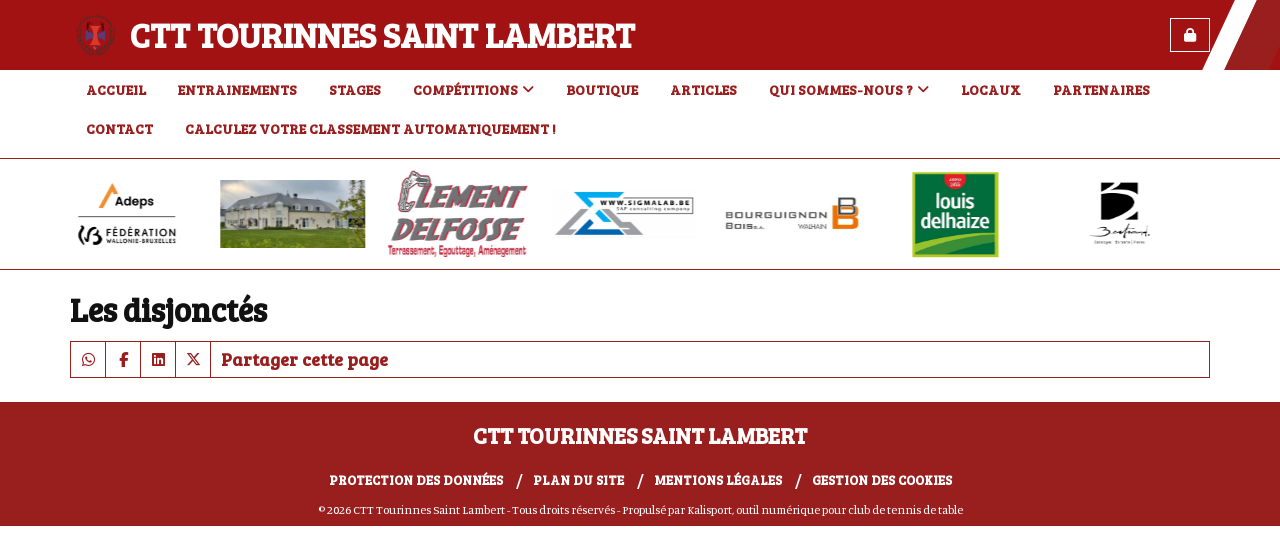

--- FILE ---
content_type: text/html; charset=UTF-8
request_url: https://ctttourinnes.be/disjonctes
body_size: 8174
content:
<!DOCTYPE html><html lang="fr" data-theme="light" data-theme-preference="system"><head><meta charset="UTF-8" /><title>Les disjonctés | CTT Tourinnes</title><meta name="description" content="CTT Tourinnes - club de tennis de table" /><meta name="keywords" content="tennis-table, ping-pong, stages, walhain, tourinnes, club sportif" /><meta name="robots" content="index, follow" /><link rel="icon" href="/public/2574/upload/theme/kal-theme-favicon.jpg" /><link rel="shortcut icon" href="/public/2574/upload/theme/kal-theme-favicon.jpg" /><link rel="apple-touch-icon-precomposed" href="/public/2574/upload/theme/kal-theme-apptouchicon.jpg" /><meta http-equiv="content-language" content="fr-BE" /><meta http-equiv="language" content="fr-BE" /><link rel="canonical" href="https://ctttourinnes.be/disjonctes" /><meta name="theme-color" content="#991F1F" /><meta http-equiv="theme-color" content="#991F1F" /><meta name="twitter:card" content="summary_large_image"><meta name="twitter:title" content="Les disjonctés" /><meta name="twitter:description" content="CTT Tourinnes - club de tennis de table" /><meta name="twitter:image:src" content="https://ctttourinnes.be/public/2574/upload/images/clubs/logo-ctt-tourinnes-saint-lambert.jpg" /><meta name="twitter:domain" content="https://ctttourinnes.be"><meta property="og:site_name" content="CTT Tourinnes" /><meta property="og:locale" content="fr_FR" /><meta property="og:url" content="https://ctttourinnes.be/disjonctes" /><meta property="og:type" content="website" /><meta property="og:title" content="Les disjonctés" /><meta property="og:description" content="CTT Tourinnes - club de tennis de table" /><meta property="og:image" content="https://ctttourinnes.be/public/2574/upload/images/clubs/logo-ctt-tourinnes-saint-lambert.jpg" /><meta property="og:image:url" content="https://ctttourinnes.be/public/2574/upload/images/clubs/logo-ctt-tourinnes-saint-lambert.jpg" /><meta property="op:markup_version" content="v1.0"><link rel="alternate" type="application/rss+xml" href="https://ctttourinnes.be/rss/articles" title="Articles"><script type="application/ld+json">{
    "@context": "https://schema.org",
    "@graph": [
        {
            "@type": "Organization",
            "@id": "https://ctttourinnes.be#organization",
            "name": "CTT Tourinnes Saint Lambert",
            "description": "CTT Tourinnes - club de tennis de table",
            "logo": "//ctttourinnes.be/public/2574/upload/theme/kal-theme-logo-header_6.png",
            "url": "https://ctttourinnes.be"
        },
        {
            "@type": "WebSite",
            "@id": "https://ctttourinnes.be#website",
            "url": "https://ctttourinnes.be",
            "name": "CTT Tourinnes Saint Lambert",
            "publisher": {
                "@id": "https://ctttourinnes.be#organization"
            }
        }
    ]
}</script><meta name="viewport" content="width=device-width, initial-scale=1, minimum-scale=1, maximum-scale=1, shrink-to-fit=no" /><link rel="stylesheet" type="text/css" href="//ctttourinnes.be/css/font-face.php?20260131+13548" /><link rel="stylesheet" type="text/css" href="//cdn.kalisport.com/lib/bootstrap3/bootstrap.min.css?20260131+13548" /><link rel="stylesheet" type="text/css" href="//cdn.kalisport.com/lib/fontawesome/css/all.min.css?20260131+13548" /><link rel="stylesheet" type="text/css" href="//cdn.kalisport.com/css/weather-icons.min.css?20260131+13548" /><link rel="stylesheet" type="text/css" href="//cdn.kalisport.com/lib/smartmenus/addons/bootstrap/jquery.smartmenus.bootstrap.min.css?20260131+13548" /><link rel="stylesheet" type="text/css" href="//cdn.kalisport.com/lib/owlcarousel/assets/owl.carousel.min.css?20260131+13548" /><link rel="stylesheet" type="text/css" href="//cdn.kalisport.com/lib/bxslider/jquery.bxslider.min.css?20260131+13548" /><link rel="stylesheet" type="text/css" href="//ctttourinnes.be/themes/premium_falcons/css/gen.php?20260131+13548" /><link rel="stylesheet" type="text/css" href="//ctttourinnes.be/themes/premium_falcons/css/front-office.php?20260131+13548" /><link rel="stylesheet" type="text/css" href="//cdn.kalisport.com/lib/lightbox/css/lightbox.min.css?20260131+13548" /><link rel="stylesheet" type="text/css" href="//cdn.kalisport.com/lib/justifiedGallery/justifiedGallery.min.css?20260131+13548" /><link rel="stylesheet" type="text/css" href="//cdn.kalisport.com/lib/chosen/chosen.min.css?20260131+13548" /><link rel="stylesheet" type="text/css" href="//cdn.kalisport.com/lib/datepicker/css/datepicker3.min.css?20260131+13548" /><link rel="stylesheet" type="text/css" href="//ctttourinnes.be/css/tarteaucitron_kalisport.php?20260131+13548" /><link rel="stylesheet" type="text/css" href="//cdn.kalisport.com/lib/bootstrap-sweetalert/dist/sweetalert.css?20260131+13548" /><style type="text/css">#header .logo h1{
text-shadow: none!important;}

div#bloc-facebook{width: 108%;
}

.page-cover {
  display: none !important;
}</style><noscript><div class="alert alert-danger no-round-corner no-margin">Votre navigateur ne supporte pas JavaScript et vous n'avez pas accès à toutes les fonctionnalités du site.<br /><strong>Veuillez vérifier que JavaScript est bien activé sur votre navigateur.</strong></div></noscript><script type="text/javascript">var KAL_RACINE_PATH = "/";var KAL_THEME_PATH = "themes/premium_falcons/";var KAL_PLUGINS_MAJ_DATE = "20260131+13548";var KAL_CKEDITOR_CSS = "/themes/premium_falcons/css/ckeditor.css?20260131+13548";var KAL_CKEDITOR_CONFIG = "/lib/ckeditor/config.js?20260131+13548";var KAL_DATATABLE_FRENCH_URL = "//cdn.kalisport.com/lib/datatables/French.json";var KAL_DATATABLE_SDOM = "<'header-container'l f><'row'<'col-sm-12'tr>><'footer-container'i p>";var KAL_IFRAMELY_APIKEY = "606302089c71717c7c3edb";var KAL_BLOCS_ENCARTPUB_SPEED = 800;var KAL_BLOCS_ENCARTPUB_ANIMATION_SPEED = 1000;var KAL_BLOC_GAMELINE_AUTOPLAY = false;var SESSION_UTILISATEUR_ID = 0;</script><script type="text/javascript" src="//cdn.kalisport.com/lib/jquery.min.js?20260131+13548"  /></script><script type="text/javascript" src="//cdn.kalisport.com/lib/jquery-ui-1.11.4/jquery-ui.min.js"  /></script><script type="text/javascript" src="//cdn.kalisport.com/lib/bootstrap3/bootstrap.min.js?20260131+13548"  /></script><script type="text/javascript" src="//cdn.kalisport.com/lib/smartmenus/jquery.smartmenus.min.js?20260131+13548"  /></script><script type="text/javascript" src="//cdn.kalisport.com/lib/smartmenus/addons/bootstrap/jquery.smartmenus.bootstrap.min.js?20260131+13548"  /></script><script type="text/javascript" src="//cdn.kalisport.com/lib/lightbox/js/lightbox.min.js?20260131+13548"  /></script><script type="text/javascript" src="//cdn.kalisport.com/lib/fullcalendar/dist/index.global.min.js?20260131+13548"  /></script><script type="text/javascript" src="//cdn.kalisport.com/lib/fullcalendar/packages/core/locales/fr.global.min.js?20260131+13548"  /></script><script type="text/javascript" src="//cdn.kalisport.com/lib/jshashtable/hashtable.min.js?20260131+13548"  /></script><script type="text/javascript" src="//cdn.kalisport.com/lib/jquery.numberformatter-1.2.4.min.js?20260131+13548"  /></script><script type="text/javascript" src="//cdn.kalisport.com/lib/owlcarousel/owl.carousel.min.js?20260131+13548"  /></script><script type="text/javascript" src="//cdn.kalisport.com/lib/tarteaucitron/tarteaucitron.min.js?20260131+13548"  /></script><script type="text/javascript">
    var showEncarts = [];
    $(document).ready(function(){
        var gameline = '.gameline .carousel';
        if ($(gameline).length > 0) {
            var nbItem  = 0;
            $(gameline).each( function( index ) {
                var iTmp = $(this).find('.item').length;
                if(iTmp > nbItem) nbItem = iTmp;
            });

            var bLoop = false;
            var bNav = false;
            if (nbItem > 1) {
                bLoop = true;
                bNav = true;
            }

            $(gameline).owlCarousel({
                loop: bLoop,
                nav: bNav,
                navText: ['<i class="fa fa-solid fa-angle-left">','<i class="fa fa-solid fa-angle-right">'],
                dots: false,
                margin: 0,
                autoplay: KAL_BLOC_GAMELINE_AUTOPLAY,
                autoplayHoverPause: true,
                responsiveClass: true,
                responsive:{
                    0:{
                        items: 1
                    },
                    600:{
                        items:2
                    },
                    1000:{
                        items: 3
                    }
                }
            });
            str = gameline+' .owl-stage';
            $(str).width(  $(str).width() +2 );
        }

        /***********************/

        var carouselEncarts = '.owl-encarts';
        if ( $(carouselEncarts).length > 0 ) {
            var maxItem = 7;
            var bLoop = true;
            var bAutoplay = true;

            var nbItem = 0;
            $(carouselEncarts).each( function( index ) {
                var iTmp = $(this).find('.item').length;
                if(iTmp > nbItem) nbItem = iTmp;
            });

            if (nbItem < maxItem) {
                maxItem = nbItem;
                bLoop = false;
                bAutoplay = false;
            }

            if ( $(window).width() < 1000 && nbItem > 1 ) {
                bLoop = true;
                bAutoplay = true;
            }

            $(carouselEncarts).on('initialized.owl.carousel',function(property){
                owlActiveEncarts();
            });

            $(carouselEncarts).owlCarousel({
                loop               : bLoop,
                nav                : false,
                dots               : false,
                autoplay           : bAutoplay,
                autoplayHoverPause : true,
                autoplayTimeout    : KAL_BLOCS_ENCARTPUB_SPEED,
                smartSpeed         : KAL_BLOCS_ENCARTPUB_ANIMATION_SPEED,
                margin             : 20,
                callbacks          : true,
                info               : true,
                responsiveClass    : true,
                responsive         : {
                    0:{
                        items : 1
                    },
                    300:{
                        items : 2
                    },
                    600:{
                        items : 3
                    },
                    800:{
                        items : 4
                    },
                    1000:{
                        items : maxItem
                    }
                }
            });

            $(carouselEncarts).on('changed.owl.carousel',function(property){
                owlActiveEncarts();
            });

            function owlActiveEncarts() {
                var hookBloc  = $(carouselEncarts).attr('data-hook');

                ctrlShowEncarts = [];

                $(carouselEncarts+' .owl-item.active').each( function( index ) {
                    var eItem = $(this).find('.item');
                    var id    = eItem.attr('data-id');
                    var hook  = eItem.attr('data-hook');
                    
                    if (id != '' && hook != '' && isInView(this)) {
                        if (typeof showEncarts[ hook ] === 'undefined'){
                            showEncarts[ hook ] = [];
                        }
        
                        ctrlShowEncarts[ id ] = true;
        
                        if (typeof showEncarts[ hook ][ id ] === 'undefined') {
                            // Appel AJAX
                            $.ajax({
                                url: KAL_RACINE_PATH + 'controller/partenaires/ajax.php?id=' + id + '&hook=' + hook
                            }).done(function() {
                                //console.log('Vue ++');
                            });
                        }
                    }
                });

                showEncarts[ hookBloc ] = ctrlShowEncarts;
            }
        }

        /***********************/

        var idSliderImg = '.slider-img';
        if ($(idSliderImg).length > 0) {
            var bLoop = true;
            var bAutoplay = true;
            var bNav = true;

            $(idSliderImg).each( function( index ) {
                var iTmp = $(this).find('.item').length;
                if (iTmp <= 1) {
                    bLoop = false;
                    bAutoplay = false;
                    bNav = false;
                }
            });

            $(idSliderImg).owlCarousel({
                loop               : bLoop,
                autoplay           : bAutoplay,
                autoplayHoverPause : bAutoplay,
                autoplayTimeout    : 5000,
                nav                : bNav,
                navText            : ['<i class="fa fa-solid fa-angle-left">','<i class="fa fa-solid fa-angle-right">'],
                dots               : true,
                margin             : 0,
                responsiveClass    : true,
                responsive         : {
                    0: { items: 1 }
                },
                callbacks : true,
                info      : true
            });
        }

        var idSliderImgCover = '.slider-cover.page-cover';
        if ($(idSliderImgCover).length > 0) {
            var bLoop = true;
            var bAutoplay = true;
            var bNav = true;

            $(idSliderImgCover).each( function( index ) {
                var iTmp = $(this).find('.item').length;
                if (iTmp <= 1) {
                    bLoop = false;
                    bAutoplay = false;
                    bNav = false;
                }
            });

            $(idSliderImgCover).owlCarousel({
                loop            : bLoop,
                autoplay        : bAutoplay,
                autoplayTimeout : 5000,
                nav             : bNav,
                navText         : ['<i class="fa fa-solid fa-angle-left">','<i class="fa fa-solid fa-angle-right">'],
                dots            : true,
                margin          : 0,
                responsiveClass : true,
                responsive : {
                    0: { items: 1 }
                },
                callbacks  : true,
                info       : true,
                autoHeight : true
            });
        }
    
    });

    (function() {
        var po = document.createElement('script'); po.type = 'text/javascript'; po.async = true;
        po.src = 'https://apis.google.com/js/plusone.js?publisherid=115078143669127937148';
        var s = document.getElementsByTagName('script')[0]; s.parentNode.insertBefore(po, s);
    })();

                    tarteaucitron.init({
                        //'privacyUrl': 'https://ctttourinnes.be/protection-des-donnees', /* Privacy policy url */
                        'bodyPosition': 'bottom', /* or top to bring it as first element for accessibility */

                        'hashtag': '#tarteaucitron', /* Open the panel with this hashtag */
                        'cookieName': 'rgpdKAL-2574-ctttourinnes', /* Cookie name */
                    
                        'orientation': 'bottom', /* Banner position (top - bottom) */
                        
                        'groupServices': false, /* Group services by category */
                        'showDetailsOnClick': true, /* Click to expand the description */
                        'serviceDefaultState': 'wait', /* Default state (true - wait - false) */

                        'showAlertSmall': false, /* Show the small banner on bottom right */
                        'cookieslist': true, /* Show the cookie list */

                        'showIcon': false, /* Show cookie icon to manage cookies */
                        //'iconSrc': '', /* Optionnal: URL or base64 encoded image */
                        'iconPosition': 'BottomRight', /* Position of the icon between BottomRight, BottomLeft, TopRight and TopLeft */

                        'adblocker': false, /* Show a Warning if an adblocker is detected */

                        'DenyAllCta' : true, /* Show the deny all button */
                        'AcceptAllCta' : true, /* Show the accept all button when highPrivacy on */
                        'highPrivacy': true, /* Disable auto consent */
                        'alwaysNeedConsent': false, /* Ask the consent for 'Privacy by design' services */

                        'handleBrowserDNTRequest': true, /* If Do Not Track == 1, disallow all */
                    
                        'removeCredit': false, /* Remove credit link */
                        'moreInfoLink': true, /* Show more info link */
                        'useExternalCss': false, /* If false, the tarteaucitron.css file will be loaded */
                        'useExternalJs': false, /* If false, the tarteaucitron.js file will be loaded */
                    
                        'cookieDomain': '.ctttourinnes.be', /* Shared cookie for subdomain website */

                        'readmoreLink': 'https://ctttourinnes.be/protection-des-donnees', /* Change the default readmore link pointing to tarteaucitron.io */
                        
                        'mandatory': true, /* Show a message about mandatory cookies */
                        'mandatoryCta': true, /* Show the disabled accept button when mandatory on */
                    
                        //'customCloserId': '', /* Optional a11y: Custom element ID used to open the panel */

                        'googleConsentMode': false, /* Enable Google Consent Mode v2 for Google ads and GA4 */

                        'partnersList': false /* Details the number of partners on the popup and middle banner */
                    });
                </script></head><body id="body" class="fond" data-twttr-rendered="true" itemscope itemtype="http://schema.org/Blog" data-theme="premium_falcons" data-srv="x094"><div id="scroll-top"></div><div id="website-container"><div id="header-container">
    <div id="hook-header"></div>

            <div class="tricolor">
            <div class="couleur1"></div>
            <div class="couleur2"></div>
            <div class="couleur3"></div>
        </div>
    
    <div id="header" class="container">
        <div class="nav-user">
            <div class="btn-group">
                                                                                <a class="btn" href="https://ctttourinnes.be/connexion">
                            <i class="fa fa-solid fa-lock"></i>
                            <span>Connexion</span>
                        </a>
                                                </div>
        </div>

        <div class="logo-container">
            <button 
                type="button" 
                class="navbar-toggle collapsed" 
                data-toggle="collapse" 
                data-target="#menu-container" 
                aria-expanded="false"
            >
                <span class="icon-bar"></span>
                <span class="icon-bar"></span>
                <span class="icon-bar"></span>
            </button>

            <div class="logo has-logo has-title">
                                    <a href="https://ctttourinnes.be" title="Page d'accueil">
                        <img src="/public/2574/upload/theme/kal-theme-logo-header_6.png" alt="Logo CTT Tourinnes Saint Lambert" />
                    </a>
                                <h1 class="h-font ">
                    <a href="https://ctttourinnes.be" title="Page d'accueil">
                                                    CTT Tourinnes Saint Lambert
                                            </a>
                </h1>
            </div>
        </div>

    </div>
</div>

    <nav id="menu-container" class="navbar navbar-collapse collapse">
        <div class="container">
            <ul id="menu" class="nav navbar-nav sm">
                                        <li class="h-font ">
                    <a 
                        href="https://ctttourinnes.be"
                                            >
                        Accueil
                                            </a>
                        
                                    </li>
                                                <li class="h-font ">
                    <a 
                        href="https://ctttourinnes.be/entrainements-1"
                                            >
                        Entrainements
                                            </a>
                        
                                    </li>
                                                <li class="h-font ">
                    <a 
                        href="https://ctttourinnes.be/stagesjeunes"
                                            >
                        Stages
                                            </a>
                        
                                    </li>
                                                <li class="h-font ">
                    <a 
                        href="https://ctttourinnes.be/resultats-interclubs"
                                            >
                        Compétitions
                        <i class="fa fa-solid fa-angle-down"></i>                    </a>
                        
                                            <ul class="dropdown-menu">
                                                                                                <li class="">
                                        <a 
                                            href="https://ctttourinnes.be/resultats-interclubs"
                                                                                    >
                                            Résultats interclubs
                                                                                    </a>
                                            
                                                                            </li>
                                                                                                                                <li class="">
                                        <a 
                                            href="https://ctttourinnes.be/classements-des-equipes"
                                                                                    >
                                            Classements des équipes
                                                                                    </a>
                                            
                                                                            </li>
                                                                                    </ul>
                                    </li>
                                                <li class="h-font ">
                    <a 
                        href="https://ctttourinnes.be/boutique"
                                            >
                        Boutique
                                            </a>
                        
                                    </li>
                                                <li class="h-font ">
                    <a 
                        href="https://ctttourinnes.be/articles"
                                            >
                        Articles
                                            </a>
                        
                                    </li>
                                                <li class="h-font ">
                    <a 
                        href="https://ctttourinnes.be/quisommesnous"
                                            >
                        Qui sommes-nous ?
                        <i class="fa fa-solid fa-angle-down"></i>                    </a>
                        
                                            <ul class="dropdown-menu">
                                                                                                <li class="">
                                        <a 
                                            href="https://ctttourinnes.be/fonctionnement"
                                                                                    >
                                            Fonctionnement de l'ASBL
                                                                                    </a>
                                            
                                                                            </li>
                                                                                                                                <li class="">
                                        <a 
                                            href="https://ctttourinnes.be/quisommesnous"
                                                                                    >
                                            Vision, Histoire, Equipe, ...
                                                                                    </a>
                                            
                                                                            </li>
                                                                                                                                <li class="">
                                        <a 
                                            href="https://ctttourinnes.be/avis-et-temoignages"
                                                                                    >
                                            Avis et témoignages
                                                                                    </a>
                                            
                                                                            </li>
                                                                                    </ul>
                                    </li>
                                                <li class="h-font ">
                    <a 
                        href="https://ctttourinnes.be/locaux"
                                            >
                        Locaux
                                            </a>
                        
                                    </li>
                                                <li class="h-font ">
                    <a 
                        href="https://ctttourinnes.be/partenaires"
                                            >
                        Partenaires
                                            </a>
                        
                                    </li>
                                                <li class="h-font ">
                    <a 
                        href="https://ctttourinnes.be/contact"
                                            >
                        Contact
                                            </a>
                        
                                    </li>
                                                <li class="h-font ">
                    <a 
                        href="https://ctttourinnes.be/calculclassement"
                                            >
                        Calculez votre classement automatiquement !
                                            </a>
                        
                                    </li>
                        </ul>        </div>
    </nav>

<div id="hook-pre-contenu">    <div id="pre-contenu-partenaires" class="panel panel-partenaires text-center">
        <div class="container">
                             <div class="encart-slider owl-encarts" data-hook="pre-contenu">
                                                                                                             
                        <div class="item" data-id="14" data-hook="pre-contenu">
                            <a href="https://ctttourinnes.be/partenaires/fiche/14/adeps-bruxelles-boulevard-lepolod-ii-44?e=pre-contenu">
                                <img src="/assets/img/default-ll.png" data-src="/public/2574/upload/images/partenaires/encart/encart-14-14-adeps_1.jpg" 
                                     alt="Adeps" 
                                     class="img-responsive kll" />
                            </a>
                        </div>
                                                                                                             
                        <div class="item" data-id="20" data-hook="pre-contenu">
                            <a href="https://ctttourinnes.be/partenaires/fiche/20/espace-bien-etre-walhain?e=pre-contenu">
                                <img src="/assets/img/default-ll.png" data-src="/public/2574/upload/images/partenaires/espace-bien-etre-walhain-logo.png" 
                                     alt="Espace Bien Être" 
                                     class="img-responsive kll" />
                            </a>
                        </div>
                                                                                                             
                        <div class="item" data-id="6" data-hook="pre-contenu">
                            <a href="https://ctttourinnes.be/partenaires/fiche/6/delfosse-clement-walhain-13-rue-de-l-abbaye?e=pre-contenu">
                                <img src="/assets/img/default-ll.png" data-src="/public/2574/upload/images/partenaires/encart/encart-11-6-delfosse-clement.webp" 
                                     alt="Delfosse, Clément" 
                                     class="img-responsive kll" />
                            </a>
                        </div>
                                                                                                             
                        <div class="item" data-id="18" data-hook="pre-contenu">
                            <a href="https://ctttourinnes.be/partenaires/fiche/18/sigmalab-grez-doiceau?e=pre-contenu">
                                <img src="/assets/img/default-ll.png" data-src="/public/2574/upload/images/partenaires/encart/encart-18.png" 
                                     alt="Sigmalab" 
                                     class="img-responsive kll" />
                            </a>
                        </div>
                                                                                                             
                        <div class="item" data-id="12" data-hook="pre-contenu">
                            <a href="https://ctttourinnes.be/partenaires/fiche/12/bourguignon-bois-sa-walhain-chemin-de-la-scierie-12-16?e=pre-contenu">
                                <img src="/assets/img/default-ll.png" data-src="/public/2574/upload/images/partenaires/encart/encart-13-12-bourguignon-bois-sa.jpg" 
                                     alt="Bourguignon Bois SA" 
                                     class="img-responsive kll" />
                            </a>
                        </div>
                                                                                                             
                        <div class="item" data-id="4" data-hook="pre-contenu">
                            <a href="https://ctttourinnes.be/partenaires/fiche/4/maceli-sprl-walhain-rue-de-la-cure-62?e=pre-contenu">
                                <img src="/assets/img/default-ll.png" data-src="/public/2574/upload/images/partenaires/encart/encart-9-4-maceli-sprl_2.png" 
                                     alt="Louis Delhaize de Tourinnes Saint Lambert" 
                                     class="img-responsive kll" />
                            </a>
                        </div>
                                                                                                             
                        <div class="item" data-id="19" data-hook="pre-contenu">
                            <a href="https://ctttourinnes.be/partenaires/fiche/19/granit-inter-wavre?e=pre-contenu">
                                <img src="/assets/img/default-ll.png" data-src="/public/2574/upload/images/partenaires/granit-inter-wavre-logo.png" 
                                     alt="Bertrand" 
                                     class="img-responsive kll" />
                            </a>
                        </div>
                                    </div>
                    </div>
    </div>
</div>


    

<div class="container bg-white">
  <div id="page" class="page disjonctes row">
    <div id="content" class="col-sm-12 ">
              <div id="submenu">
                      <ol class="breadcrumb round-corner-small">
                                                <li itemprop="itemListElement" itemscope itemtype="http://schema.org/ListItem">
                    <a href="https://ctttourinnes.be" itemprop="item">
                      <span itemprop="name">Accueil</span>
                    </a>
                  </li>
                                                                <li itemprop="itemListElement" itemscope itemtype="http://schema.org/ListItem">
                    <a href="https://ctttourinnes.be/evenements" itemprop="item">
                      <span itemprop="name">Evenements</span>
                    </a>
                  </li>
                                                                <li itemprop="itemListElement" itemscope itemtype="http://schema.org/ListItem" class="active">
                    <a href="https://ctttourinnes.be/disjonctes" itemprop="item">
                      <span itemprop="name">Les disjonctés</span>
                    </a>
                  </li>
                                          </ol>
                  </div>
          <div class="header">
        <h1>Les disjonctés</h1>
    </div>

    

                

                                                                <div class="social-share panel">
    
    <!-- WHATSAPP -->
    <a 
        class="btn btn-whatsapp" 
        href="https://api.whatsapp.com/send?text=https://ctttourinnes.be/disjonctes"
        target="_blank"
    >
        <i class="fa fa-brands fa-whatsapp m0"></i>
    </a>

    <!-- FACEBOOK -->
    <a 
        class="btn btn-facebook" 
        href="https://www.facebook.com/sharer/sharer.php?u=https://ctttourinnes.be/disjonctes&fbrefresh=kalisport" 
        target="_blank"
    >
        <i class="fa fa-brands fa-facebook-f m0"></i>
    </a>

    <!-- LINKEDIN -->
    <a 
        class="btn btn-linkedin" 
        href="https://www.linkedin.com/sharing/share-offsite/?url=https://ctttourinnes.be/disjonctes" 
        target="_blank"
    >
        <i class="fa fa-brands fa-linkedin m0"></i>
    </a>

    <!-- TWITTER -->
    <a 
        class="btn btn-twitter" 
        href="https://x.com/intent/post/?url=https://ctttourinnes.be/disjonctes" 
        target="_blank"
    >
        <i class="fa fa-brands fa-x-twitter m0"></i>
    </a>

    <h3>Partager cette page</h3>
</div>                            
        </div> <!-- END CONTENT -->
        
                
        <div class="clearfix"></div>
    </div> <!-- END PAGE -->
    
</div> <!--  END CONTAINER -->

<div id="hook-post-contenu"></div>

<div id="footer-container">
    <div id="footer-logo" class="has-title ">
        <p class="h-font">CTT Tourinnes Saint Lambert</p>            </div>
    
    <div class="container">
        <div id="footer">
            <div id="menu-footer">
                <ul>
                                                                                                        <li>
                                    <a class="h-font"
                                                                                    href="https://ctttourinnes.be/protection-des-donnees"
                                                                                
                                                                            >
                                        Protection des données  
                                    </a>
                                </li>
                                                                                                                <li>
                                    <a class="h-font"
                                                                                    href="https://ctttourinnes.be/plan-du-site"
                                                                                
                                                                            >
                                        Plan du site  
                                    </a>
                                </li>
                                                                                                                <li>
                                    <a class="h-font"
                                                                                    href="https://ctttourinnes.be/mentions-legales"
                                                                                
                                                                            >
                                        Mentions Légales  
                                    </a>
                                </li>
                                                                                                                <li>
                                    <a class="h-font"
                                                                                    href="#tarteaucitron"
                                                                                
                                                                            >
                                        Gestion des cookies  
                                    </a>
                                </li>
                                                                                        </ul>
            </div>
        </div>
    </div>
    
    <div id="footer-signature" class="text-center">
        &copy; 2026 CTT Tourinnes Saint Lambert - Tous droits réservés 

                            - Propulsé par <a href="https://www.kalisport.com/kalisport/logiciel/tennis-de-table" target="_blank">Kalisport, outil numérique pour club de tennis de table</a>
            </div>
</div>

<div id="hook-footer"></div></div><!-- /#website-container --><div id="js-container" class="hidden"><script type="text/javascript" src="//cdn.kalisport.com/js/ajax-upload/custom.min.js?20260131+13548"  /></script><script type="text/javascript" src="//cdn.kalisport.com/lib/justifiedGallery/jquery.justifiedGallery.min.js?20260131+13548"  /></script><script type="text/javascript" src="//cdn.kalisport.com/lib/bxslider/jquery.bxslider.min.js?20260131+13548"  /></script><script type="text/javascript" src="//ctttourinnes.be/js/kalisport.min.js?20260131+13548"  /></script><script type="text/javascript" src="//cdn.kalisport.com/lib/chosen/chosen.jquery.min.js?20260131+13548"  /></script><script type="text/javascript" src="//cdn.kalisport.com/lib/datepicker/js/bootstrap-datepicker.min.js?20260131+13548"  /></script><script type="text/javascript" src="//cdn.kalisport.com/lib/datepicker/js/locales/bootstrap-datepicker.fr.js?20260131+13548"  /></script><script type="text/javascript" src="//cdn.kalisport.com/lib/bootstrap-sweetalert/dist/sweetalert.min.js?20260131+13548"  /></script><script type="text/javascript" src="//cdn.kalisport.com/js/sweetalert.kalisport.min.js?20260131+13548"  /></script><script type="text/javascript" src="//cdn.kalisport.com/lib/jquery.lazy/jquery.lazy.min.js?20260131+13548"  /></script><script type="text/javascript" src="//cdn.kalisport.com/lib/jquery.lazy/jquery.lazy.plugins.min.js?20260131+13548"  /></script><script type="text/javascript">$('.dropdown-toggle').dropdown();$('.js-gallery').justifiedGallery({ 'rowHeight': 152, 'captions': false, 'cssAnimation': true, 'fixedHeight': true });
    var pauseValue = parseInt(KAL_BLOCS_ENCARTPUB_SPEED) + parseInt(KAL_BLOCS_ENCARTPUB_ANIMATION_SPEED);
    $('.bxencarts').bxSlider({
        mode: 'fade',
        captions: false,
        auto: true,
        pause: pauseValue,
        autoControls: false,
        slideMargin: 0,
        pager: false,
        controls: false,
        autoHover: true,
        adaptiveHeight: true,
        onSlideAfter: function(currentSlide, totalSlides, currentSlideHtmlObject){
            ctrlShowEncarts = [];

            var id = $(currentSlide).attr('data-id');
            var hook = $(currentSlide).attr('data-hook');

            if(id != '' && hook != '' && isInView(this)){
                if (showEncarts && typeof showEncarts[ hook ] === 'undefined'){
                    showEncarts[ hook ] = [];
                }

                ctrlShowEncarts[ id ] = true;

                if ( typeof showEncarts[ hook ][ id ] === 'undefined' ){
                    // Appel AJAX
                    $.ajax({
                        url: KAL_RACINE_PATH + 'controller/partenaires/ajax.php?id=' + id + '&hook=' + hook
                    }).done(function() {
                        //console.log('Vue ++');
                    });
                }
            }

            if (showEncarts) {
                showEncarts[ hook ] = ctrlShowEncarts;
            }
        }
    });

    $('.pagevisuel-slider').bxSlider({
        mode: 'fade',
        captions: false,
        slideMargin: 0,
        pager: true,
        pagerCustom: '#pagevisuel-slider-pager',
        controls: true,
        adaptiveHeight: true,
        captions: true
    });

            $(document).ready(function () {
                // TOOLTIP - BOOTSTRAP
                $('body').tooltip({
                    selector: '[data-toggle=tooltip]',
                    container: 'body'
                });
            });
        
            // CHOSEN MULTI-SELECT
            $('.chosen-select').chosen({
                allow_single_deselect: true,
                enable_split_word_search: true,
                search_contains: true,
                placeholder_text_multiple: ' ',
                placeholder_text_single: ' ',
                no_results_text: 'Oups, aucun résultat pour '
            });
        
            $(function() {
                $('.datepicker').datepicker({
                    format: 'dd/mm/yyyy',
                    todayBtn: true,
                    language: 'fr',
                    autoclose: true,
                    todayHighlight: true,
                });
                
                $('.datepicker-birth').datepicker({
                    format: 'dd/mm/yyyy',
                    todayBtn: true,
                    language: 'fr',
                    autoclose: true,
                    todayHighlight: true,
                    endDate: '31/Jan/2026'
                });
            });
        
                $(function() {
                    $('.kll').Lazy({
                        effect: 'fadeIn',
                        effectTime: 60,
                        threshold: 500,
                        delay: 0,
                        afterLoad: function(element) {
                            var el = element instanceof jQuery ? element : $(element);
                            var owlItem = el.closest('.owl-item');
                            if (!owlItem.length) {
                                return;
                            }

                            // Check parent carousel
                            var owlCarousel = owlItem.closest('.owl-carousel');
                            if (!owlCarousel.length) {
                                return;
                            }

                            setTimeout(function() {
                                var api = owlCarousel.data('owl.carousel') || owlCarousel.data('owlCarousel') || owlCarousel.data('OwlCarousel');
                                if (api) {
                                    api.invalidate('height');
                                    api.invalidate('width');
                                    api.refresh();
                                } else {
                                    owlCarousel.trigger('invalidate.owl.carousel').trigger('refresh.owl.carousel');
                                }

                                // On vide la hauteur du premier slide
                                owlCarousel.find('.owl-stage-outer').css('height', '');
                            }, 100);
                        }
                    });
                });
            
                $(document).ready(function () {
                    $('form').submit(function () {
                        // Input
                        $(this).find('input[type=submit]').addClass('disabled');

                        // Button
                        $(this).find('button[type=submit]').addClass('disabled');
                        $(this).find('button[type=submit] .fa').addClass('fa-spinner fa-spin');
                        //
                        $(this).find('button[type=submit].btn-export').removeClass('disabled');
                        $(this).find('button[type=submit].btn-export .fa').removeClass('fa-spinner fa-spin');
                    });
                });
            
                    $(document).ready(function () {
                        $('form.secureForm #answerKa175p0rtFirstName').val('');
                        $('form.secureForm .btn-submit').attr('type', 'submit');
                    });
                
                function strstr(haystack, needle, bool) {
                    var pos = 0;
            
                    haystack += "";
                    pos = haystack.indexOf(needle); 
                    
                    if (pos == -1) {
                        return false;
                    } else {
                        if (bool) {
                            return haystack.substr(0, pos);
                        } else {
                            return haystack.slice(pos);
                        }
                    }
                }
            
                tarteaucitron.user.matomoId = 2716;
                tarteaucitron.user.matomoHost = '//piwik.alkante.com/';
                (tarteaucitron.job = tarteaucitron.job || []).push('matomo');
            </script></div></body></html>

--- FILE ---
content_type: text/html; charset=UTF-8
request_url: https://ctttourinnes.be/controller/partenaires/ajax.php?id=14&hook=pre-contenu
body_size: 16
content:
Enregistré (14)

--- FILE ---
content_type: text/html; charset=UTF-8
request_url: https://ctttourinnes.be/controller/partenaires/ajax.php?id=20&hook=pre-contenu
body_size: 16
content:
Enregistré (20)

--- FILE ---
content_type: text/html; charset=UTF-8
request_url: https://ctttourinnes.be/controller/partenaires/ajax.php?id=6&hook=pre-contenu
body_size: 15
content:
Enregistré (6)

--- FILE ---
content_type: text/html; charset=UTF-8
request_url: https://ctttourinnes.be/controller/partenaires/ajax.php?id=18&hook=pre-contenu
body_size: 16
content:
Enregistré (18)

--- FILE ---
content_type: text/html; charset=UTF-8
request_url: https://ctttourinnes.be/controller/partenaires/ajax.php?id=12&hook=pre-contenu
body_size: 16
content:
Enregistré (12)

--- FILE ---
content_type: text/html; charset=UTF-8
request_url: https://ctttourinnes.be/controller/partenaires/ajax.php?id=4&hook=pre-contenu
body_size: 15
content:
Enregistré (4)

--- FILE ---
content_type: text/html; charset=UTF-8
request_url: https://ctttourinnes.be/controller/partenaires/ajax.php?id=19&hook=pre-contenu
body_size: 16
content:
Enregistré (19)

--- FILE ---
content_type: text/html; charset=UTF-8
request_url: https://ctttourinnes.be/controller/partenaires/ajax.php?id=14&hook=pre-contenu
body_size: 16
content:
Enregistré (14)

--- FILE ---
content_type: text/css; charset=UTF-8
request_url: https://ctttourinnes.be/themes/premium_falcons/css/front-office.php?20260131+13548
body_size: 7202
content:
/** Load from cache **/.row{margin-right:-8px;margin-left:-8px;}.col-xs-1,.col-sm-1,.col-md-1,.col-lg-1,.col-xs-2,.col-sm-2,.col-md-2,.col-lg-2,.col-xs-3,.col-sm-3,.col-md-3,.col-lg-3,.col-xs-4,.col-sm-4,.col-md-4,.col-lg-4,.col-xs-5,.col-sm-5,.col-md-5,.col-lg-5,.col-xs-6,.col-sm-6,.col-md-6,.col-lg-6,.col-xs-7,.col-sm-7,.col-md-7,.col-lg-7,.col-xs-8,.col-sm-8,.col-md-8,.col-lg-8,.col-xs-9,.col-sm-9,.col-md-9,.col-lg-9,.col-xs-10,.col-sm-10,.col-md-10,.col-lg-10,.col-xs-11,.col-sm-11,.col-md-11,.col-lg-11,.col-xs-12,.col-sm-12,.col-md-12,.col-lg-12{padding-right:8px;padding-left:8px;}hr{margin:15px 0;border-color:#991F1F;}.bg-white{background:#FFF !important;}.bg-white-o{background:rgba(255,255,255,0.5) !important;}.bg-couleur1{background:#991F1F !important;}.bg-couleur1-o{background:rgba(153,31,31,0.5) !important;}.bg-couleur2{background:#991F1F !important;}.bg-couleur2-o{background:rgba(153,31,31,0.5) !important;}form fieldset:invalid{box-shadow:none;}form .form-group.champs-obligatoires{background:rgba(153,31,31,0.1);}fieldset{padding:0;border:0;border-top:1px solid #991F1F;}fieldset legend{color:#991F1F;padding:0 8px;margin-bottom:10px;margin-left:8px;}.form-control,.input-group .input-group-addon{border-radius:0 !important;}.table tbody tr.active th,.table tbody tr.active td{background:rgba(153,31,31,0.1);color:#991F1F;}.panel{margin:0 0 30px 0;background:none;box-shadow:none;border-radius:0;border:0;}.panel:last-child{margin-bottom:0;}.panel > .liste-item-group{padding:15px 7px 0;overflow:hidden;}.panel-default{border:0;}.panel-default > .panel-heading,.panel-default > .panel-subheading{background:rgba(153,31,31,1);border-radius:0;border:0;}.panel-default > .panel-heading,.panel-default > .panel-subheading,.panel-default > .panel-heading h2,.panel-default > .panel-subheading h2,.panel-default > h2.panel-subheading,.panel-default > .panel-heading h3,.panel-default > .panel-subheading h3,.panel-default > h3.panel-subheading,.panel-default > .panel-heading h4,.panel-default > .panel-subheading h4,.panel-default > h4.panel-subheading,.panel-default > .panel-heading a,.panel-default > .panel-subheading a,.panel-default > a.panel-subheading{color:#FFF;}.panel-default .panel-body{border:1px solid rgba(153,31,31,1);}.panel-default > .panel-body + .panel-body,.panel-default > .panel-body{border-top:0;}.panel-default > .panel-body:first-child{border-top:1px solid rgba(153,31,31,1);}.panel.panel-primary{border:0;}.panel-primary > .panel-heading{background:none;border-radius:0;padding:0;border:1px solid rgba(153,31,31,1);text-align:center;}.panel-primary > .panel-heading h2,.panel-primary > .panel-heading h3,.panel-primary > .panel-heading h4,.panel-primary > .panel-heading .link-more{display:inline-block;font-size:20px;line-height:1;text-transform:uppercase;padding:6px 8px;}.panel-primary > .panel-heading h3{font-size:17px;}.panel-primary > .panel-heading h4{font-size:15px;}.panel-primary > .panel-heading h2,.panel-primary > .panel-heading h2 a,.panel-primary > .panel-heading h3,.panel-primary > .panel-heading h3 a,.panel-primary > .panel-heading h4,.panel-primary > .panel-heading h4 a{color:#991F1F;}.panel-primary > .panel-heading .link-more{float:right;font-size:16px;line-height:20px;border-left:1px solid rgba(153,31,31,1);}.panel-primary > .panel-heading h2 + .link-more{padding:8px 12px;}.panel-primary > .panel-heading h3 + .link-more{padding:5px 8px;}.panel-primary > .panel-heading .link-more:hover{background:rgba(153,31,31,1);}.panel-primary > .panel-heading .link-more i.fa{color:rgba(153,31,31,1);}.panel-primary > .panel-heading .link-more:hover i.fa{color:#FFF;}.panel-primary .panel-body{padding:0;}.panel-primary .panel-body + .panel-body{border:0;padding-top:10px;}.panel-primary .panel-heading + .panel-body{padding:12px 0 0;}.panel-primary .table,.panel-primary .panel-heading + .table{border:1px solid #DDD;}.panel-primary .panel-heading + .table,.panel-primary .panel-heading + .table-responsive{margin-top:15px;}.panel-primary .panel-heading + .list-group{padding-top:15px;}.panel-primary > .liste-item-group{padding:0;}.panel-primary .bxencarts{margin:0 !important;padding:0 !important;height:100%;}.panel-primary > .panel-footer{background:rgba(153,31,31,0.1);border:0;border-radius:0;padding:7px 15px;text-transform:uppercase;font-size:12px;text-align:center;margin-top:12px;}.btn{border-radius:0;}.btn.btn-xs{font-size:14px;padding:2px 4px;}.btn-primary{background:rgba(153,31,31,0.7);border-color:rgba(153,31,31,0.8);color:#FFF;}.btn-primary:hover,.btn-primary:focus,.btn-primary:active{background:rgba(153,31,31,0.8);border-color:rgba(153,31,31,0.9);}.btn-primary.disabled,.btn-primary.disabled:hover,.btn-primary.disabled:focus,.btn-primary.disabled:active{background-color:rgba(153,31,31,0.5);border-color:rgba(153,31,31,0.7);}.btn-secondary{background:rgba(153,31,31,0.7);border-color:rgba(153,31,31,0.8);color:#FFF;}.btn-secondary:hover,.btn-secondary:focus,.btn-secondary:active{background:rgba(153,31,31,0.8);border-color:rgba(153,31,31,0.9);}.btn-secondary.disabled,.btn-secondary.disabled:hover,.btn-secondary.disabled:focus,.btn-secondary.disabled:active{background-color:rgba(153,31,31,0.5);border-color:rgba(153,31,31,0.7);}.btn-default{background:#FFF;border:1px solid rgba(153,31,31,0.9);color:rgba(153,31,31,0.9);}.btn-default:hover,.btn-default:focus,.btn-default:active{background:rgba(153,31,31,0.8);border-color:rgba(153,31,31,1);color:#FFF;}.btn-default.disabled,.btn-default.disabled:hover,.btn-default.disabled:focus,.btn-default.disabled:active{background-color:rgba(153,31,31,0.5);border-color:rgba(153,31,31,0.7);}.dropdown-menu > .active > a,.dropdown-menu > .active > a:focus,.dropdown-menu > .active > a:hover{background:rgba(153,31,31,0.8);color:#FFF;}.label{}.label-custom-primary{background:rgba(153,31,31,0.9);color:#FFF;}.liste-item-group{}.liste-item-group{line-height:1.2;}.liste-item-group hr{margin:20px 0;}.liste-item-group .liste-item .meta{color:#999;}.liste-item-group .liste-item .meta ul.categories{display:inline-block;margin:0;}.liste-item-group .liste-item p,.liste-item-group .liste-item .meta{margin:5px 0;line-height:1.3;}.liste-item-group .liste-item p .btn{margin-top:2px;}.liste-item-group .liste-item p:first-child{margin-top:0;}.liste-item-group .liste-item p:last-child{margin-bottom:0;}.liste-item-group .liste-item time{font-size:12px;}.liste-item-group .liste-item small{color:#AAA;}.liste-item-group.cover{padding:0;}.liste-item-group.cover .row{margin-left:-5px;margin-right:-5px;}.liste-item-group.cover .row > div{padding-left:5px;padding-right:5px;}.liste-item-group.cover .liste-item{position:relative;margin-top:12px;border:3px solid transparent;}.liste-item-group.cover .liste-item:hover{border-color:#991F1F;}.liste-item-group.cover .liste-item a{display:block;height:250px;background-size:cover;background-position:center;border:1px solid #DDD;overflow:hidden;}.liste-item-group.cover-contain .liste-item a{background-size:contain;background-repeat:no-repeat;}.liste-item-group.cover .liste-item img{width:100%;}.liste-item-group.cover .liste-item .type{position:absolute;top:0;left:0;padding:4px 5px;font-size:15px;color:#FFF;background:#991F1F;}.liste-item-group.cover .liste-item .legend{position:absolute;bottom:0;left:0;right:0;background:rgba(0,0,0,0.4);}.liste-item-group.cover .liste-item .legend:hover{background:rgba(0,0,0,0.5);}.liste-item-group.cover .liste-item .legend:before{content:"";display:block;width:100%;height:140px;position:absolute;top:-140px;background:-webkit-linear-gradient(top,rgba(0,0,0,0),rgba(0,0,0,0.4) );background:-moz-linear-gradient(top,rgba(0,0,0,0),rgba(0,0,0,0.4) );background:linear-gradient(top,rgba(0,0,0,0),rgba(0,0,0,0.4) );}.liste-item-group.cover .liste-item .legend:hover:before{background:-webkit-linear-gradient(top,rgba(0,0,0,0),rgba(0,0,0,0.5) );background:-moz-linear-gradient(top,rgba(0,0,0,0),rgba(0,0,0,0.5) );background:linear-gradient(top,rgba(0,0,0,0),rgba(0,0,0,0.5) );}.liste-item-group.cover .liste-item .categories{margin-bottom:5px;}.liste-item-group.cover .liste-item .categories span{font-size:12px;color:#FFF;padding:3px;display:inline-block;background:#991F1F;}.liste-item-group.cover .liste-item time{display:none;padding:3px;margin-bottom:5px;font-size:12px;line-height:1;}.liste-item-group.cover .liste-item .titre{padding:8px 12px 12px;font-size:16px;line-height:1.2;}.liste-item-group.cover .liste-item time,.liste-item-group.cover .liste-item .titre{color:#FFF;}.list-group .list-group-item{border:0;border-radius:0 !important;padding:7px 14px;margin:0;background:rgba(153,31,31,0.03);border-left:2px solid #991F1F !important;}.list-group .list-group-item:hover{background:rgba(153,31,31,0.06);}.list-group .list-group-item + .list-group-item{margin-top:1px;}.list-group .list-group-item.active.disabled{padding:5px 0;color:#333;background:rgba(153,31,31,0.01);border-left:0 !important;}.list-group .list-group-item.active.disabled:hover{background:rgba(153,31,31,0.01);cursor:default;}.panel.panel-primary > .list-group{}.list-group .list-group-item.with-picture{padding:20px;}.list-group .list-group-item.with-picture img{margin:-13px -13px 0 0;float:right;width:auto;max-height:44px;}.modal-content{border-radius:0;}.modal-content .modal-header{background:#991F1F;border-bottom:0;}.modal-content .modal-header .modal-title,.modal-content .close{color:#FFFFFF;}.thumbnail{display:block;border:0;padding:0;width:100%;}.thumbnail img{margin-bottom:0;}.thumbnail .caption{display:table;width:100%;padding:0;background:rgba(153,31,31,1);}.thumbnail .caption .row{margin:0;display:table-row;}.thumbnail .caption .row > *{display:table-cell;width:100%;min-height:60px;text-align:left;vertical-align:middle;padding:10px;}.thumbnail .caption h4{font-size:17px;display:inline-block;}.thumbnail .caption,.thumbnail .caption a{color:#FFF;}.owl-carousel.owl-kal-theme .item a .caption{display:none;position:absolute;left:0;right:0;bottom:0;text-align:center;background:#991F1F;color:#FFF;padding:3px;transition:all .5s ease;-moz-transition:all .5s ease;-webkit-transition:all .5s ease;-o-transition:all .5s ease;}.owl-carousel.owl-kal-theme .item a:hover .caption{display:block;}.owl-carousel.owl-kal-theme .owl-nav i.fa{width:100%;height:40px;line-height:40px;}.owl-carousel.owl-kal-theme .owl-nav .owl-prev,.owl-carousel.owl-kal-theme .owl-nav .owl-next{background:#991F1F;color:#FFF;position:absolute;top:0;width:40px;display:block;font-size:20px;font-weight:bold;text-align:center;z-index:1;}.owl-carousel.owl-kal-theme .owl-nav .owl-prev:hover,.owl-carousel.owl-kal-theme .owl-nav .owl-next:hover{text-decoration:none;}.owl-carousel.owl-kal-theme .owl-nav .owl-prev{right:41px;}.owl-carousel.owl-kal-theme .owl-nav .owl-next{right:0;}.owl-carousel.owl-kal-theme .owl-dots{display:table;width:100%;height:3px;}.owl-carousel.owl-kal-theme .owl-dots .owl-dot{display:table-cell;width:20%;background:rgba(153,31,31,0.3);border-right:1px solid #FFF;}.owl-carousel.owl-kal-theme .owl-dots .owl-dot:last-child{border:0;}.owl-carousel.owl-kal-theme .owl-dots .owl-dot.active{background:#991F1F;}body{background:#0d1424;font-size:14px;font-family:'Manuale',sans-serif;font-weight:400;}body.erreur{background:#EAEAEA;font-size:14px;font-family:'Manuale',sans-serif;font-weight:400;}a{color:#991F1F;}a:hover,a:focus{color:#991F1F;text-decoration:underline;}#wrap{width:1010px;margin:-320px auto 0 auto;padding:0;}.fond{background-color:#FFFFFF;}#wrap.erreur{background:transparent;width:740px;margin:80px auto;color:#222;overflow:hidden;}#wrap.erreur img{width:200px;float:left;margin-right:30px;}#wrap.erreur .well{float:left;width:500px;margin-top:9px;}#header-container{position:relative;padding:0;min-height:70px;overflow:hidden;background-color:#A31212;background-size:contain;background-position:center;background-repeat:no-repeat;}#header-container .tricolor{position:absolute;top:-15px;right:10px;z-index:1;height:150px;transform:rotate(25deg);}#header-container .tricolor > *{width:20px;height:500px;float:left;}#header-container .tricolor .couleur1{background:#FFFFFF;}#header-container .tricolor .couleur2{background:#991F1F;}#header-container .tricolor .couleur3{background:#991F1F;}#header .navbar-toggle{float:none;display:none;border:0;margin:0 18px 0 0;padding:26px 0;}#header .navbar-toggle .icon-bar{background:#FFFFFF;width:26px;height:3px;}#header .logo{display:none;padding:10px 0;position:relative;z-index:2;}#header .logo.has-logo,#header .logo.has-title{display:flex;vertical-align:middle;align-items:center;}#header .logo.has-logo{height:70px;}#header .logo a{height:100%;display:inline-block;text-decoration:none;vertical-align:top;}#header .logo img{height:100%;vertical-align:middle;display:inline-block;}#header .logo h1{vertical-align:top;padding:0 10px;font-size:34px;line-height:50px;display:inline-block;text-shadow:0 0 5px #000;}#header .logo h1,#header .logo h1 a{color:#FFFFFF;}#header .nav-user{overflow:hidden;float:right;}#header .nav-user ul{margin:0;padding:0;}#header .nav-user ul li{list-style:none;font-size:14px;float:left;}#header .nav-user ul li a{line-height:26px;display:inline-block;padding:22px 0;}#header .nav-user .btn-group{float:right;margin:18px 0;z-index:2;background-color:#A31212;}#header .nav-user .btn-group .btn{color:#FFFFFF;border-color:#FFFFFF;}#header .nav-user .btn-group .btn .badge{background:#FFFFFF;color:#A31212;margin:0 0 0px 6px;font-size:10px;padding:3px 5px;vertical-align:middle;}#header .nav-user .btn-group .btn i.fa{margin:0;width:14px;text-align:center;}#header .nav-user .btn-group .btn span{display:none;}#header .nav-user .btn-group .btn span.badge{display:inline-block;}#header .nav-user .btn-group .btn:hover{background:#FFFFFF;color:#A31212;}#header .nav-user .btn-group .btn:hover span{display:inline-block;margin-left:5px;}#header .nav-user .btn-group .btn:hover .badge{background:#A31212;color:#FFFFFF;}@media screen and (max-width:767px){#header-container{min-height:94px;}#header .navbar-toggle{display:inline-block;}#header .logo{display:inline-block;height:auto;}#header .logo a{vertical-align:middle;}#header .logo img{margin:0 auto;}#header .logo h1{display:inline-block;font-size:18px;line-height:26px;text-align:left;vertical-align:middle;padding-right:0;}#header .logo.has-title h1{padding-left:0;}#header .logo.has-logo.has-title h1{padding-left:10px;}#header .has-banner .logo img{height:90px;}#header .has-banner h1{display:block;font-size:16px;line-height:24px;text-align:left;}#header .nav-user{position:absolute;top:0;left:0;right:0;}#header .nav-user .btn-group{width:100%;margin-top:0;display:table;}#header .nav-user .btn-group .btn{display:table-cell;border-top:0;float:none;padding:4px;font-size:12px;}#header .nav-user .btn-group .btn + .btn{border-left:0;}#header .nav-user .btn-group .btn:first-child{border-left:0;}#header .nav-user .btn-group .btn:last-child{border-right:0;}#header .nav-user .btn-group .btn span{display:inline-block;margin-left:5px;}#header .logo-container{display:flex;align-items:stretch;}}@media screen and (max-width:500px){#header-container .tricolor{display:none;}}.gameline{border:0;margin:0;font-size:0;position:relative;color:#991F1F;}.gameline .container{padding:0;}.gameline .carousel{margin:0;padding:0 28px;height:70px;overflow:hidden;}.gameline .carousel .item{display:block;width:100%;float:left;font-size:12px;border-right:1px solid #991F1F;}.gameline .carousel .item a{height:70px;text-decoration:none;display:table;padding:4px 6px;width:100%;overflow:hidden;color:#991F1F;}.gameline .carousel .item .logo-container{display:table-cell;width:36%;padding-right:6px;vertical-align:middle;}.gameline .carousel .item .logo-container .logo{float:left;width:26%;height:56px;line-height:56px;text-align:center;}.gameline .carousel .item .logo-container .logo-away{float:right;}.gameline .carousel .item .logo-container img{display:inline;width:100%;height:auto;max-height:56px;vertical-align:middle;}.gameline .carousel .item .logo-container .vs{float:left;width:44%;line-height:1.2;padding-top:20px;margin:0 2%;font-size:14px;text-align:center;}.gameline .carousel .item .match-container{display:table-cell;width:60%;padding-left:6px;vertical-align:middle;}.gameline .carousel .item .match-container .title{font-size:12px;line-height:14px;}.gameline .carousel .item .match-container .title span{font-size:14px;text-transform:uppercase;}.gameline .carousel .item .match-container .competition{text-transform:uppercase;font-size:11px;line-height:1;padding-top:3px;}.gameline .carousel .item .match-container .competition .label-live{}.gameline .carousel .item .match-container .competition strong{font-weight:600;}.gameline .carousel .item .match-container .date{text-transform:uppercase;font-size:10px;line-height:1;padding-top:3px;}.gameline .carousel .item a:hover{background:#991F1F;color:#FFF;}.gameline .carousel .owl-controls{}.gameline .carousel .owl-nav .owl-prev,.gameline .carousel .owl-nav .owl-next{position:absolute;top:0;width:28px;height:100%;line-height:70px;background:transparent;display:block;font-size:20px;font-weight:bold;text-align:center;z-index:1;}.gameline .carousel .owl-nav .owl-prev:hover,.gameline .carousel .owl-nav .owl-next:hover{background:#991F1F;color:#FFF;text-decoration:none;}.gameline .carousel .owl-nav .owl-prev{left:0;border-right:1px solid #991F1F;}.gameline .carousel .owl-nav .owl-next{right:0;}@media (max-width:1200px){.gameline .carousel .item .logo-container .vs{font-size:13px;}}@media (max-width:400px){.gameline .carousel .item .logo-container .logo{width:40%;height:30px;line-height:30px;}.gameline .carousel .item .logo-container .logo img{width:auto;max-height:100%;}.gameline .carousel .item .logo-container .vs{width:100%;margin:0;padding-top:5px;}}#menu-container{background:#FFFFFF;margin:0;border:0;height:auto;min-height:10px;border-radius:0;}#menu-container.collapse{display:block !important;}#menu-container.collapse.in{display:block !important;}#menu li.open > a,#menu li > a:hover,#menu li > a:focus{background:rgba(153,31,31,0.9);color:#FFFFFF;}#menu > li > a{color:#991F1F;padding:12px 16px;line-height:1.1;}#menu > li > a .fa{margin-left:4px;margin-right:0;}#menu ul li a{font-weight:normal;font-family:'Manuale',sans-serif;font-weight:400;}#menu ul li a .fa{float:right;margin:0 0 0 4px;}#menu ul.dropdown-menu{border-radius:0;border:0;background:rgba(153,31,31,0.9);}#menu ul.dropdown-menu li a{padding:4px 26px 4px 12px;color:#FFFFFF;}#menu ul.dropdown-menu li > a:hover{background:rgba(255,255,255,1);color:#991F1F;}@media (min-width:768px){#menu{margin:0;padding:0;list-style:none;display:block;float:none;}#menu > li{padding:0;position:relative;float:left;}#menu > li > a{position:relative;display:block;text-transform:uppercase;font-size:14px;text-decoration:none;}#menu > li > a > .fa{float:right;}#menu ul li a .fa{float:right;margin:3px -16px 0 0;}}@media (max-width:767px){#menu-container.collapse{display:none !important;}#menu li a{color:#991F1F;}#menu ul li a .fa{float:none;margin-left:4px !important;}#menu ul.dropdown-menu{background:rgba(153,31,31,0.9);}#menu ul.dropdown-menu li a{color:#FFFFFF;}#menu ul.dropdown-menu ul{margin:0 0 15px 13px;border-left:1px solid #FFFFFF;padding:0;}}.container{width:100%;}@media (min-width:1200px){.container{width:1170px;}}#page{margin:0;padding:0;}#page #content{padding:1em 0.5em 1em 0;}#page #content.col-sm-12{padding-right:0;}#page .column{padding:1em 0 1em 1em;}@media screen and (max-width:767px){#page #content,#page .column{width:100%;padding:1em 0;}#page #column-desktop{padding-bottom:0;}#page #column-mobile{border-top:3px dashed #DDD;margin-top:15px;padding-top:25px;}}#content.accueil .panel{margin-top:30px;}#content.accueil .panel:first-child{margin-top:0;}#content.accueil .panel-primary > .panel-heading h2{font-size:24px;padding:8px;}#content.accueil .panel-primary > .panel-heading h2 + .link-more{font-size:20px;line-height:24px;}#content.accueil .panel-primary > .liste-item-group{padding:0;}#content.accueil .panel-primary > .liste-item-group.cover .liste-item{}#content.accueil #bloc-accueil-alaune .liste-item-group{}#content.accueil #bloc-accueil-alaune .liste-item-group.cover .liste-item.liste-item-big{border:0;margin-top:0;}#content.accueil #bloc-accueil-alaune .liste-item-group.cover .liste-item.liste-item-big a{height:450px;}#content.accueil #bloc-accueil-alaune .liste-item-group.cover.owl-kal-theme .liste-item.liste-item-big a{height:550px;}#content.accueil #bloc-accueil-alaune .liste-item-group.cover .liste-item.liste-item-big .legend:before{height:220px;top:-220px;}#content.accueil #bloc-accueil-alaune .liste-item-group.cover .liste-item.liste-item-big .titre{font-size:34px;padding:8px 20px 18px;display:inline-block;width:100%;}@media screen and (max-width:767px){#content.accueil #bloc-accueil-alaune .liste-item-group.cover .liste-item.liste-item-big a{height:280px;}#content.accueil #bloc-accueil-alaune .liste-item-group.cover .liste-item.liste-item-big .titre{font-size:24px;padding:15px;}}#content.accueil .slider-img.liste-item-group{padding:0;}#content.accueil .slider-img.liste-item-group .liste-item{margin:0;}#bloc-articles-flash-accueil{margin:0 !important;}#content.accueil #bloc-articles-flash-accueil + #bloc-accueil-alaune{margin-top:15px;}.page-cover{margin:20px 0;}.page-cover img{max-width:100%;}.page-cover a:hover{text-decoration:none;}.page-cover .caption{text-align:center;padding:3px;background:#991F1F;color:#FFFFFF;}.slider-cover.page-cover .item{position:relative;}.slider-cover.page-cover .item a{display:block;}.slider-cover.page-cover .item img{width:auto;max-height:900px;margin:0 auto;}#content .render-ckeditor.product-description p{margin-bottom:10px;}#submenu{width:100%;overflow:hidden;margin:0 0 10px 0;display:none;}#submenu .breadcrumb{float:left;margin:0px;padding:0px;background:transparent;font-size:12px;}#submenu .breadcrumb > li + li:before{content:"›";}#submenu .breadcrumb > .active{color:#999;}#content time,#content time + span{font-size:12px;}#content p img{max-width:100%;height:auto;}#content .img-thumbnail img{max-width:100%;}#content img.pull-left{margin:6px 15px 12px 0;}#content img.pull-right{margin:6px 0 12px 15px;}#content .meta{border:1px solid rgba(153,31,31,0.2);padding:2px 9px;margin:15px 0;}#content .meta .str-date{}#content .meta .tags,#content .meta .tags a{color:#991F1F;text-align:right;}#content .meta ul.categories{display:inline-block;margin:0;}#content .meta ul.categories li{background:none;padding:0;}#content .meta ul.categories li + li:before{content:"/";}#content .attachements .panel-body{font-size:13px;}#content .attachements .panel-body ul{margin:0 0 10px;padding-left:25px;}#content .attachements .panel-body iframe{border:0;}#content .author .panel-body .photo{float:left;width:50px;margin-right:10px;border-radius:5px;}#content .author .panel-body h3{margin:3px 0px 2px;font-size:18px;float:left;width:59%;}#content .author .panel-body p{margin:5px 0px 0px;width:59%;float:left;}#content .author .panel-body p span + span:before{content:",";padding:0px 4px 0px 1px;}#content .author .panel-body ul{margin:-5px 0px 0px 0px;padding:0;font-size:0;float:right;width:193px;text-align:right;}#content .author .panel-body ul li{display:inline-block;margin:5px 5px 0px 5px;}#content .author .panel-body ul li a{display:block;height:100%;}#content .author .panel-body ul li img{width:26px;}#content .fiche-match{margin:18px 0 15px;}#content .nav-tabs.nav-justified{border-bottom:1px solid rgba(153,31,31,1);}#content .nav-tabs.nav-justified > li{background:none;}#content .nav-tabs.nav-justified > li > a{padding:10px;font-size:1.1em;color:#999;font-weight:600;border:0;border-radius:0;position:relative;text-transform:uppercase;}#content .nav-tabs.nav-justified > li > a:after{content:'';display:block;position:absolute;left:15px;right:15px;background:none;height:3px;bottom:0;}#content .nav-tabs.nav-justified > li.active > a{color:#991F1F;border:1px solid rgba(153,31,31,1);border-bottom:0;}#content .nav-tabs.nav-justified > li.active > a,#content .nav-tabs.nav-justified > li > a:hover{background:none;}#content .header h1{text-transform:none;}.render-ckeditor img{height:auto !important;}.render-ckeditor table{margin-bottom:20px !important;}@media (max-width:767px){.render-ckeditor img{width:auto !important;height:auto !important;margin:0 !important;display:block;max-width:100%;}.render-ckeditor table{width:100% !important;margin-right:0 !important;margin-left:0 !important;}}@media (max-width:350px){.render-ckeditor img{margin:0 auto !important;}}.column .panel-primary .panel-body,.column .panel-primary .liste-item-group{padding:10px 0 0;}.column .panel-primary .liste-item-group hr{margin:10px 0;}.column .panel-primary h1{text-transform:none;font-size:26px;}.column hr{border-color:#DDD;}.column .panel > .liste-item-group.filinfo .liste-item .cover{width:100%;height:70px;display:block;overflow:hidden;float:left;background-size:cover;background-repeat:no-repeat;background-position:center;}.column .panel > .liste-item-group.filinfo .liste-item a:hover{opacity:0.6;color:#991F1F;}.column #convocation{border:0;padding:0;background:#991F1F;}.column #convocation .panel-body{border:0;position:relative;overflow:hidden;padding:0;}.column #convocation .panel-body a{display:block;padding:7px;width:100%;border:1px solid #991F1F;color:#FFFFFF;}.column #convocation .panel-body a:hover{text-decoration:none;color:#991F1F;background:#FFFFFF;}.column #convocation .panel-body i{font-size:100px;position:absolute;top:-14px;right:8px;opacity:0.2;margin:0;}.column #convocation .panel-body p{display:block;position:inherit;margin:0;padding:0;font-size:18px;}.column #convocation .panel-body span{display:block;position:inherit;text-transform:uppercase;font-size:10px;}.column #partenaires .bxencarts img{margin:0 auto;}.column #bloc-facebook,.column #bloc-twitter,.column #bloc-googleplus{background:none;overflow:hidden;}.column #bloc-facebook .content,.column #bloc-twitter .content,.column #bloc-googleplus .content{line-height:1;}.column .bloc-timeline{border-radius:0;}.column .bloc-timeline .description{border-bottom:1px solid rgba(153,31,31,0.2);padding:10px 4px;}.column .bloc-timeline .description > p:last-child{margin:0;}.column .bloc-timeline .liste-item-group{margin:0;padding:10px 0 5px 3px;width:100%;}.column .bloc-timeline .liste-item-group .liste-item{margin:0 0 5px;padding:0 0 10px;border-left:1px solid rgba(153,31,31,0.2);position:relative;}.column .bloc-timeline .liste-item-group .liste-item:before{content:' ';width:9px;height:9px;background:rgba(153,31,31,1);display:inline-block;border-radius:50%;border:3px solid #FFF;position:absolute;top:4px;left:-5px;}.column .bloc-timeline .liste-item-group .liste-item > .row > div{padding:0 0 0 18px;}.column .bloc-timeline .liste-item-group .liste-item p.date{line-height:1;}.column .bloc-timeline .liste-item-group .liste-item p.date,.column .bloc-timeline .liste-item-group .liste-item p.date a{color:rgba(153,31,31,0.8);}.column .bloc-timeline .liste-item-group .liste-item p{margin:3px 0;}.column .bloc-timeline .liste-item-group .liste-item p:first-child{margin-top:0;}.column .bloc-timeline .liste-item-group .liste-item p:last-child{margin-bottom:0;}.column .bloc-timeline .panel-footer{padding:7px 15px;text-transform:uppercase;font-size:11px;margin:0;}.column #live-tweet .content{padding:0;}.column #live-tweet .live-date{background:#991F1F;margin:8px 12px;color:#FFF;font-weight:600;}.column #live-tweet .match-container{border-bottom:1px solid #CCC;}.column #live-tweet .match-container:last-child{border-bottom:0;}.column #live-tweet .live-item{display:block;position:relative;padding:5px 14px;border-top:1px solid #CCC;}.column #live-tweet .match-container .live-item:nth-child(odd){background-color:#f1f1f1;}.column #live-tweet .live-item:hover,.column #live-tweet .live-item:focus{text-decoration:none;}.column #live-tweet .label-live{position:absolute;right:14px;top:23px;font-size:0.75em;color:#991F1F;}.column #live-tweet .live-home{margin-bottom:4px;}.column #live-tweet .live-nom{font-size:1.1em;font-weight:bold;color:#333;text-align:start;height:25px;line-height:25px;}.column #live-tweet .live-logo{width:25px;margin-right:6px;}.column #live-tweet .live-desc{text-align:center;font-size:10px;color:#999;}#footer-container{padding:0;background:#991F1F;}#footer{clear:both;position:relative;}#footer #menu-footer{text-align:center;font-size:13px;}#footer #menu-footer ul{margin:0;padding:0;}#footer #menu-footer ul li{list-style:none;display:inline-block;text-transform:uppercase;}#footer #menu-footer ul li + li:before{content:"/";float:left;font-size:18px;font-weight:bold;}#footer #menu-footer ul li a{display:block;padding:3px 10px 3px 17px;}#footer #menu-footer ul li:first-child a{padding-left:0;}#footer #menu-footer ul li:last-child a{padding-right:0;}#footer #menu-footer ul li a:hover{text-decoration:underline;}#footer #menu-footer,#footer #menu-footer a{color:#FFFFFF;}#footer,#footer a{color:#FFFFFF;}#footer #social-footer{padding:1.8em 0 2em;border-top:2px solid #FFF;text-align:center;}#footer #social-footer p{font-size:14px;}#footer #social-footer ul{margin:0;padding:0;}#footer #social-footer ul li{list-style:none;display:inline-block;margin:0 12px;}#footer #social-footer ul li i{font-size:16px;}#footer-signature{background:#991F1F;margin:0;padding:8px 0;font-size:12px;}#footer-signature,#footer-signature a{color:#FFFFFF;}#footer-logo{margin:0;padding-top:8px;overflow:hidden;background:#991F1F;text-align:center;}#footer-logo.has-title,#footer-logo.has-logo{padding:20px 0;}#footer-logo .container > *{vertical-align:middle;}#footer-logo .logo{display:inline-block;margin:0;}#footer-logo .logo,#footer-logo .logo img{max-height:250px;}#footer-logo p{display:block;margin:0 0 20px 0;line-height:1.2;text-transform:uppercase;font-size:22px;color:#FFFFFF;}#footer-logo > *:last-child{margin-bottom:0;}@media (max-width:767px){#footer-logo{padding:15px;}#footer-logo .logo{height:auto;}#footer-logo .logo img{max-width:75%;max-height:100%;height:auto;}}#hook-header{position:relative;z-index:2;}@media (max-width:767px){#hook-header{padding-top:26px;}}#hook-pre-contenu{padding:10px 0;}#hook-pre-contenu:empty{padding:0;margin-bottom:10px;}#hook-pre-contenu .panel{border-top:1px solid #991F1F;margin:0;}#hook-pre-contenu .panel:last-child{border-bottom:1px solid #991F1F;}#hook-pre-contenu > .bloc-carousel-images:first-child,#hook-pre-contenu > .bloc-bandeau:first-child{margin-top:-10px;}#hook-post-contenu{padding:10px 0 0;}#hook-post-contenu .panel{margin:0;}#hook-footer .panel{margin:0;}#hook-post-contenu .panel-primary .panel-heading,#hook-footer .panel-primary  .panel-heading{display:inline-block;border-color:#FFFFFF;}#hook-post-contenu .panel-primary .panel-heading h3,#hook-footer .panel-primary .panel-heading h3{padding:8px 14px;color:#FFFFFF;}.panel-partenaires{}.panel-partenaires a{color:#991F1F;}.panel-partenaires ul{margin:0;padding:0.5em 0.25em;opacity:1;}.panel-partenaires ul li{list-style:none;margin:5px 2.5px;}.panel-partenaires ul li,.panel-partenaires ul li a,.panel-partenaires ul li,.panel-partenaires ul li img{display:inline-block;max-height:90px;vertical-align:middle;}.encart-slider.owl-encarts .item{display:table;width:100%;}.encart-slider.owl-encarts .item a{display:table-cell;vertical-align:middle;text-align:center;}.encart-slider.owl-encarts .item,.encart-slider.owl-encarts .item a{height:90px;}.encart-slider.owl-encarts .item a img{display:inline-block;width:auto;height:auto;max-width:100%;max-height:100%;}.encart-slider.owl-encarts .owl-controls{display:none;}.encart-liste{list-style:none;}#header-partenaires{padding:15px 0;background-color:#FFFFFF;}#header-partenaires.panel-partenaires ul{padding-top:0;padding-bottom:0;}#pre-contenu-partenaires.panel-partenaires{padding:10px 0;}#accueil-partenaires ul{padding:0;}#post-contenu-partenaires,#footer-partenaires{padding:25px 0;margin:0;background:#991F1F;}#post-contenu-partenaires .panel-heading,#footer-partenaires .panel-heading{display:inline-block;}#post-contenu-partenaires .panel-heading h3,#footer-partenaires .panel-heading h3{padding:8px 14px;}#post-contenu-partenaires ul,#footer-partenaires ul{padding:0;}#column-partenaires .encart-liste{padding:0;}#column-partenaires .encart-liste li + li{margin-top:10px;}#column-partenaires img{margin:0 auto;}.bloc-carousel-images .owl-carousel.owl-kal-theme .item{position:relative;}.bloc-carousel-images .owl-carousel.owl-kal-theme .item a{display:block;background-size:contain;background-repeat:no-repeat;background-position:center;}#hook-pre-contenu .bloc-carousel-images{border-bottom:0 !important;}#hook-pre-contenu .bloc-carousel-images:first-child{border-top:0 !important;}.bloc-bandeau{background-repeat:no-repeat;background-size:cover;background-position:center;overflow:hidden;position:relative;}.bloc-bandeau .img-bg{width:100%;height:auto;visibility:hidden;}.bloc-bandeau .caption{display:flex;flex-direction:column;align-items:center;justify-content:center;padding:10px 15px;font-size:24px;position:absolute;top:0;bottom:0;left:0;right:0;}.bloc-bandeau .caption h2{font-size:64px;margin-bottom:10px;}.bloc-bandeau .caption h3{font-size:32px;margin-bottom:8px;}.bloc-bandeau .caption > *{color:inherit;text-align:center;}.bloc-bandeau .caption > *:last-child{margin-bottom:0;}#hook-pre-contenu .bloc-bandeau{border-bottom:0 !important;}#hook-pre-contenu .bloc-bandeau:first-child{border-top:0 !important;}@media screen and (max-width:767px){.bloc-bandeau .caption{font-size:15px;}.bloc-bandeau .caption h2{font-size:44px;}.bloc-bandeau .caption h3{font-size:24px;}}.bloc-liens .list-group{}.bloc-liens .panel-heading + .list-group{}.bloc-liens .list-group .list-group-item{border-radius:0 !important;border:1px solid #991F1F !important;background:rgba(153,31,31,0.85);color:#FFFFFF;}.bloc-liens .list-group .list-group-item:hover,.bloc-liens .list-group .list-group-item:active,.bloc-liens .list-group .list-group-item:focus{background:rgba(153,31,31,1);}.bloc-liens .list-group .list-group-item + .list-group-item{margin-top:10px;}#column-anniversaires ul{padding:0;list-style:none;}#column-anniversaires li{padding:6px 8px;}#column-anniversaires li.date{color:rgba(153,31,31,0.8);font-weight:bold;padding:2px;overflow:hidden;}#column-anniversaires li.date span{background:#FFF;}#column-anniversaires li.date span.line{border-bottom:1px solid #991F1F;display:block;height:10px;}#column-anniversaires li.date span.str-date{margin:-10px 0 0 8px;display:block;float:left;padding:0 5px;}#column-anniversaires img{width:30px;height:30px;margin:1px 8px 1px 0;border-radius:5px;}.bloc-agenda .liste-item-group .label{display:inline-block;padding:2px 4px;margin-bottom:4px;font-size:13px;border-radius:1px;}.bloc-agenda .liste-item-group a{color:#000;}.bloc-meteo{background:#991F1F;text-align:center;color:#FFF;}.bloc-meteo .panel-body{padding:15px 15px 10px !important;}.bloc-meteo .icon-meteo{text-align:center;font-size:6em;}.bloc-meteo .temperatures{margin:0;font-size:16px;}.bloc-meteo .widget-location{margin:0;font-size:12px;}.bloc-stats-clubs{background:#991F1F;padding:25px 0;border-radius:0;}.bloc-stats-clubs .panel-body{padding-top:18px;}.bloc-stats-clubs .row{margin:0;}.bloc-stats-clubs .row > div{display:inline-block;padding:0 35px;}.bloc-stats-clubs .nb{font-weight:600;font-size:54px;line-height:1;color:rgba(153,31,31,0.7);}.bloc-stats-clubs .title{font-size:16px;line-height:16px;margin-top:12px;color:rgba(153,31,31,0.5);}#accueil-stats-clubs{padding:0;background:none;}#accueil-stats-clubs .nb{color:rgba(153,31,31,0.8);}#accueil-stats-clubs .title{color:rgba(153,31,31,0.8);}#footer-stats-clubs,#post-contenu-stats-clubs{background:#991F1F;}#footer-stats-clubs .panel-heading,#post-contenu-stats-clubs .panel-heading{display:inline-block;border-color:#FFFFFF;}#footer-stats-clubs .panel-heading h3,#post-contenu-stats-clubs .panel-heading h3{padding:8px 14px;color:#FFFFFF;}.bloc-social-club{background:#991F1F;padding:25px 0;border-radius:0;}.bloc-social-club .social-group{padding-top:18px;}.bloc-social-club .social-item{display:inline-block;font-size:50px;margin:0 6px;line-height:1;}#post-contenu-social-club{background:#991F1F;}#post-contenu-social-club .panel-primary > .panel-heading{border-color:#FFFFFF;}#post-contenu-social-club .panel-primary > .panel-heading h3,#post-contenu-social-club .panel-primary > .panel-heading h3 a{color:#FFFFFF;}#post-contenu-social-club .social-item a{color:#FFFFFF !important;}.bloc-texte img{max-width:100%;height:auto !important;}.bloc-timeline .liste-item-group .liste-item a,.bloc-timeline .panel-footer a{color:#991F1F;}.round-corner-small{-webkit-border-radius:2px;-moz-border-radius:2px;-o-border-radius:2px;border-radius:2px;}.round-top-corner-small{-webkit-border-radius:2px 2px 0px 0px;-moz-border-radius:2px 2px 0px 0px;-o-border-radius:2px 2px 0px 0px;border-radius:2px 2px 0px 0px;}.round-top-left-corner-small{-webkit-border-radius:2px 0px 0px 0px;-moz-border-radius:2px 0px 0px 0px;-o-border-radius:2px 0px 0px 0px;border-radius:2px 0px 0px 0px;}.round-top-right-corner-small{-webkit-border-radius:0px 2px 0px 0px;-moz-border-radius:0px 2px 0px 0px;-o-border-radius:0px 2px 0px 0px;border-radius:0px 2px 0px 0px;}.round-bottom-corner-small{-webkit-border-radius:0px 0px 2px 2px;-moz-border-radius:0px 0px 2px 2px;-o-border-radius:0px 0px 2px 2px;border-radius:0px 0px 2px 2px;}.round-bottom-left-corner-small{-webkit-border-radius:0px 0px 0px 2px;-moz-border-radius:0px 0px 0px 2px;-o-border-radius:0px 0px 0px 2px;border-radius:0px 0px 0px 2px;}.round-bottom-right-corner-small{-webkit-border-radius:0px 0px 2px 0px;-moz-border-radius:0px 0px 2px 0px;-o-border-radius:0px 0px 2px 0px;border-radius:0px 0px 2px 0px;}#pagination{text-align:center;margin:40px 0;}#pagination.btn-toolbar .btn-group{float:none;}#fiche-match{text-align:center;}#fiche-match .overlay{background:rgba(255,255,255,0.6);padding:1em 0 2em;}#fiche-match .gameday{margin-top:0;padding:15px 0;line-height:1.2em;}#fiche-match .gameday .lieu{font-size:12px;line-height:1.2em;padding-top:2px;}#fiche-match .gameday .etat{margin-top:15px;}#fiche-match .gameday .etat span{display:inline-block;padding:4px 8px;-webkit-border-radius:15px;-moz-border-radius:15px;-o-border-radius:15px;border-radius:15px;background:#FFFFFF;color:#991F1F;}#fiche-match .gameday .date time{font-size:14px;}#fiche-match .gameday .type-match{margin-top:15px;}#fiche-match .hometeam,#fiche-match .awayteam{margin-top:0;}#fiche-match .homelogo,#fiche-match .awaylogo{padding:15px;}#fiche-match .scorepad{margin-top:25px;}#fiche-match .score{font-size:80px;padding:10px;}#fiche-match .awayleaders{float:right;margin-bottom:20px;}#fiche-match .homeleaders h3,#fiche-match .homeleaders h3 a,#fiche-match .awayleaders h3,#fiche-match .awayleaders h3 a{color:#444;}#fiche-match .periodes{margin:0 10px;padding:8px;background:#FFF;-webkit-box-shadow:inset 0px 1px 3px 0px #aaa;-moz-box-shadow:inset 0px 1px 3px 0px #aaa;-o-box-shadow:inset 0px 1px 3px 0px #aaa;box-shadow:inset 0px 1px 3px 0px #aaa;}#fiche-match #periodes-score{width:100%;font-size:12px;}#fiche-match #periodes-score th,#fiche-match #periodes-score td{text-align:center;padding:5px 0;}.bloc-data-equipe{margin-bottom:10px;padding:15px 5px;color:#FFF;text-align:center;background:rgba(153,31,31,0.9);}.bloc-data-equipe .title{font-size:20px;margin-bottom:10px;color:#FFFFFF;}@media screen and (max-width:767px){#content .header .logo{float:none;display:block;margin:0 auto 10px;}#page.equipe-fiche .btn-group{display:block;}#page.equipe-fiche .btn-group .btn{display:block;width:100%;text-align:left;float:none;}#page.equipe-fiche .btn-group .btn + .btn{margin-left:0;margin-top:-1px;}#fiche-match .homelogo img,#fiche-match .awaylogo img{width:75%;margin:0 auto;}#fiche-match .scorepad{margin-top:0;}}